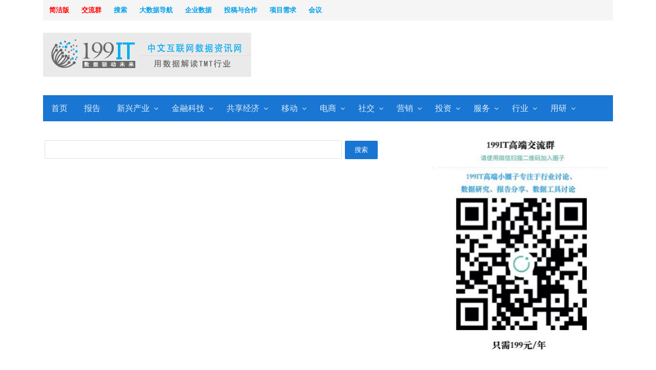

--- FILE ---
content_type: text/html; charset=UTF-8
request_url: http://www.199it.com/archives/tag/pto
body_size: 15770
content:
<!DOCTYPE html>
<html itemscope="itemscope" itemtype="//schema.org/Blog" lang="zh-CN" class="no-js" _t="1">
<head>
	<meta charset="UTF-8">
	        <meta name="viewport" content="width=device-width, initial-scale=1, maximum-scale=1" />
    	<link rel="profile" href="//gmpg.org/xfn/11">
	<link rel="pingback" href="//www.199it.com/xmlrpc.php">
	<!--[if lt IE 9]>
	<script src="//www.199it.com/wp-content/themes/newsplus-20171127/js/html5.js"></script>
	<![endif]-->
<script>
/*
if(location.pathname=='/'){
var style="html{-webkit-filter: grayscale(100%);filter:progid:DXImageTransform.Microsoft.BasicImage(graysale=1);}";
var ele=document.createElement("style");
ele.innerHTML=style;	
document.getElementsByTagName('html')[0].appendChild(ele);
}
*/
</script>



				  
	<meta name="description" content="这是PTO | 的市场研究数据和报告" />  
<meta name="keywords" content="PTO , ,互联网数据,互联网研究,互联网咨询,报告,互联网数据,第三方数据分析,调研数据,权威机构数据,网络广告数据,市场研究数据,互联网调研,互联网数据调研,www.199it.com,199IT,199it" />

	<title itemprop="name">PTO | 互联网数据资讯网-199IT | 中文互联网数据研究资讯中心-199IT</title>
<link rel='dns-prefetch' href='//fonts.googleapis.com' />
<link rel='dns-prefetch' href='//s.w.org' />
<link rel="alternate" type="application/rss+xml" title="互联网数据资讯网-199IT &raquo; Feed" href="//www.199it.com/feed" />
<link rel="alternate" type="application/rss+xml" title="互联网数据资讯网-199IT &raquo; 评论Feed" href="//www.199it.com/comments/feed" />
<link rel="alternate" type="application/rss+xml" title="互联网数据资讯网-199IT &raquo; PTO标签Feed" href="//www.199it.com/archives/tag/pto/feed" />
		<script type="text/javascript">
			window._wpemojiSettings = {"baseUrl":"https:\/\/s.w.org\/images\/core\/emoji\/12.0.0-1\/72x72\/","ext":".png","svgUrl":"https:\/\/s.w.org\/images\/core\/emoji\/12.0.0-1\/svg\/","svgExt":".svg","source":{"concatemoji":"\/\/www.199it.com\/wp-includes\/js\/wp-emoji-release.min.js?ver=5.4.2"}};
			/*! This file is auto-generated */
			!function(e,a,t){var r,n,o,i,p=a.createElement("canvas"),s=p.getContext&&p.getContext("2d");function c(e,t){var a=String.fromCharCode;s.clearRect(0,0,p.width,p.height),s.fillText(a.apply(this,e),0,0);var r=p.toDataURL();return s.clearRect(0,0,p.width,p.height),s.fillText(a.apply(this,t),0,0),r===p.toDataURL()}function l(e){if(!s||!s.fillText)return!1;switch(s.textBaseline="top",s.font="600 32px Arial",e){case"flag":return!c([127987,65039,8205,9895,65039],[127987,65039,8203,9895,65039])&&(!c([55356,56826,55356,56819],[55356,56826,8203,55356,56819])&&!c([55356,57332,56128,56423,56128,56418,56128,56421,56128,56430,56128,56423,56128,56447],[55356,57332,8203,56128,56423,8203,56128,56418,8203,56128,56421,8203,56128,56430,8203,56128,56423,8203,56128,56447]));case"emoji":return!c([55357,56424,55356,57342,8205,55358,56605,8205,55357,56424,55356,57340],[55357,56424,55356,57342,8203,55358,56605,8203,55357,56424,55356,57340])}return!1}function d(e){var t=a.createElement("script");t.src=e,t.defer=t.type="text/javascript",a.getElementsByTagName("head")[0].appendChild(t)}for(i=Array("flag","emoji"),t.supports={everything:!0,everythingExceptFlag:!0},o=0;o<i.length;o++)t.supports[i[o]]=l(i[o]),t.supports.everything=t.supports.everything&&t.supports[i[o]],"flag"!==i[o]&&(t.supports.everythingExceptFlag=t.supports.everythingExceptFlag&&t.supports[i[o]]);t.supports.everythingExceptFlag=t.supports.everythingExceptFlag&&!t.supports.flag,t.DOMReady=!1,t.readyCallback=function(){t.DOMReady=!0},t.supports.everything||(n=function(){t.readyCallback()},a.addEventListener?(a.addEventListener("DOMContentLoaded",n,!1),e.addEventListener("load",n,!1)):(e.attachEvent("onload",n),a.attachEvent("onreadystatechange",function(){"complete"===a.readyState&&t.readyCallback()})),(r=t.source||{}).concatemoji?d(r.concatemoji):r.wpemoji&&r.twemoji&&(d(r.twemoji),d(r.wpemoji)))}(window,document,window._wpemojiSettings);
		</script>
		<style type="text/css">
img.wp-smiley,
img.emoji {
	display: inline !important;
	border: none !important;
	box-shadow: none !important;
	height: 1em !important;
	width: 1em !important;
	margin: 0 .07em !important;
	vertical-align: -0.1em !important;
	background: none !important;
	padding: 0 !important;
}
</style>
	<link rel='stylesheet' id='newsplus-fontawesome-css'  href='//www.199it.com/wp-content/plugins/newsplus-shortcodes/assets/css/font-awesome.min.css?ver=5.4.2' type='text/css' media='all' />
<link rel='stylesheet' id='newsplus-shortcodes-css'  href='//www.199it.com/wp-content/plugins/newsplus-shortcodes/assets/css/newsplus-shortcodes.css?ver=5.4.2' type='text/css' media='all' />
<link rel='stylesheet' id='newsplus-owl-carousel-css'  href='//www.199it.com/wp-content/plugins/newsplus-shortcodes/assets/css/owl.carousel.css' type='text/css' media='all' />
<link rel='stylesheet' id='newsplus-prettyphoto-css'  href='//www.199it.com/wp-content/plugins/newsplus-shortcodes/assets/css/prettyPhoto.css' type='text/css' media='all' />
<link rel='stylesheet' id='wp-block-library-css'  href='//www.199it.com/wp-includes/css/dist/block-library/style.min.css?ver=5.4.2' type='text/css' media='all' />
<link rel='stylesheet' id='wp-rest-filter-css'  href='//www.199it.com/wp-content/plugins/wp-rest-filter/public/css/wp-rest-filter-public.css?ver=1.2.5' type='text/css' media='all' />
<link rel='stylesheet' id='wp-pagenavi-css'  href='//www.199it.com/wp-content/plugins/wp-pagenavi/pagenavi-css.css?ver=2.70' type='text/css' media='all' />
<link rel='stylesheet' id='category-sticky-post-css'  href='//www.199it.com/wp-content/plugins/category-sticky-post/css/plugin.css?ver=5.4.2' type='text/css' media='all' />
<link rel='stylesheet' id='newsplus-style-css'  href='//www.199it.com/wp-content/themes/newsplus-20171127/style.css?ver=5.4.2' type='text/css' media='all' />
<!--[if lt IE 9]>
<link rel='stylesheet' id='newsplus-ie-css'  href='//www.199it.com/wp-content/themes/newsplus-20171127/css/ie.css?ver=5.4.2' type='text/css' media='all' />
<![endif]-->
<link rel='stylesheet' id='newsplus-responsive-css'  href='//www.199it.com/wp-content/themes/newsplus-20171127/responsive.css?ver=5.4.2' type='text/css' media='all' />
<link rel='stylesheet' id='newsplus-color-scheme-css'  href='//www.199it.com/wp-content/themes/newsplus-20171127/css/schemes/blue.css?ver=5.4.2' type='text/css' media='all' />
<link rel='stylesheet' id='newsplus-user-css'  href='//www.199it.com/wp-content/themes/newsplus-20171127/user.css?ver=5.4.2' type='text/css' media='all' />
<link rel='stylesheet' id='roboto-css'  href='//fonts.googleapis.com/css?family=Roboto%3A100%2C100italic%2C300%2C300italic%2Cregular%2Citalic%2C500%2C500italic%2C700%2C700italic%2C900%2C900italic&#038;subset=latin%2Ccyrillic-ext%2Cgreek%2Cgreek-ext%2Cvietnamese%2Clatin-ext%2Ccyrillic&#038;ver=2.6.11' type='text/css' media='all' />
<link rel='stylesheet' id='kc-general-css'  href='//www.199it.com/wp-content/plugins/kingcomposer/assets/frontend/css/kingcomposer.min.css?ver=2.6.11' type='text/css' media='all' />
<link rel='stylesheet' id='kc-animate-css'  href='//www.199it.com/wp-content/plugins/kingcomposer/assets/css/animate.css?ver=2.6.11' type='text/css' media='all' />
<link rel='stylesheet' id='kc-icon-1-css'  href='//www.199it.com/wp-content/plugins/kingcomposer/assets/css/icons.css?ver=2.6.11' type='text/css' media='all' />
<script type='text/javascript' src='//www.199it.com/wp-includes/js/jquery/jquery.js?ver=1.12.4-wp'></script>
<script type='text/javascript' src='//www.199it.com/wp-includes/js/jquery/jquery-migrate.min.js?ver=1.4.1'></script>
<script type='text/javascript' src='//www.199it.com/wp-content/plugins/wp-rest-filter/public/js/wp-rest-filter-public.js?ver=1.2.5'></script>
<link rel='https://api.w.org/' href='//www.199it.com/wp-json/' />
<link rel="EditURI" type="application/rsd+xml" title="RSD" href="//www.199it.com/xmlrpc.php?rsd" />
<link rel="wlwmanifest" type="application/wlwmanifest+xml" href="//www.199it.com/wp-includes/wlwmanifest.xml" /> 
<meta name="generator" content="WordPress 5.4.2" />
<script type="text/javascript">var kc_script_data={ajax_url:"//www.199it.com/wp-admin/admin-ajax.php"}</script>	<!--[if lt IE 9]>
	<script src="//html5shim.googlecode.com/svn/trunk/html5.js"></script>
	<![endif]-->
<script>
var _hmt = _hmt || [];
(function() {
  var hm = document.createElement("script");
  hm.src = "https://hm.baidu.com/hm.js?47366c78fc67d7eef4915d26493d8cf0";
  var s = document.getElementsByTagName("script")[0]; 
  s.parentNode.insertBefore(hm, s);
})();
</script>
<script type="text/javascript">
if( location.protocol == 'https:' && location.pathname.match(/^\/archives\/\d+.html/) ){
     // relocate to http
//location.href = location.href.replace('https://', '//')
}
</script>
</head>

<body class="archive tag tag-pto tag-98115 kc-css-system is-boxed split-66-33 layout-ca scheme-blue">
	    <div id="page" class="hfeed site clear">
            <div id="utility-top" class="top-nav">
            <div class="wrap clear">
                                <nav id="optional-nav" class="secondary-nav">
                    <ul id="menu-%e5%85%b3%e4%ba%8e%e6%88%91%e4%bb%ac" class="sec-menu clear"><li id="menu-item-114270" class="menu-item menu-item-type-custom menu-item-object-custom menu-item-114270"><a href="//www.199it.com/newly" itemprop="url"><strong style="color: 	#FF0000;">简洁版</strong></a></li>
<li id="menu-item-899105" class="menu-item menu-item-type-custom menu-item-object-custom menu-item-899105"><a href="//t.xiaomiquan.com/AmqFYR3" itemprop="url"><strong style="color: 	#FF0000;">交流群</strong></a></li>
<li id="menu-item-899104" class="menu-item menu-item-type-custom menu-item-object-custom menu-item-899104"><a href="//search.199it.com/" itemprop="url"><strong style="color: 	#00a0e9;">搜索</strong></a></li>
<li id="menu-item-359396" class="menu-item menu-item-type-custom menu-item-object-custom menu-item-359396"><a href="//hao.199it.com" itemprop="url"><strong style="color: 	#00a0e9;">大数据导航</strong></a></li>
<li id="menu-item-103323" class="menu-item menu-item-type-custom menu-item-object-custom menu-item-103323"><a href="//a.199it.com" itemprop="url"><strong style="color: 	#00a0e9;">企业数据</strong></a></li>
<li id="menu-item-581920" class="menu-item menu-item-type-custom menu-item-object-custom menu-item-581920"><a href="//www.199it.com/b" itemprop="url"><strong style="color: 	#00a0e9;">投稿与合作</strong></a></li>
<li id="menu-item-1038110" class="menu-item menu-item-type-custom menu-item-object-custom menu-item-1038110"><a href="//data199it.mikecrm.com/V9tW8K5" itemprop="url"><strong style="color: 	#00a0e9;">项目需求</strong></a></li>
<li id="menu-item-318556" class="menu-item menu-item-type-custom menu-item-object-custom menu-item-318556"><a href="//www.199it.com/company" itemprop="url"><strong style="color: 	#00a0e9;">会议</strong></a></li>
</ul>                </nav><!-- #optional-nav -->
                                <!--div id="search-bar" role="complementary">

                    <script type="text/javascript">(function(){document.write(unescape('%3Cdiv id="bdcs"%3E%3C/div%3E'));var bdcs = document.createElement('script');bdcs.type = 'text/javascript';bdcs.async = true;bdcs.src = '//znsv.baidu.com/customer_search/api/js?sid=913566115233094367' + '&plate_url=' + encodeURIComponent(window.location.href) + '&t=' + Math.ceil(new Date()/3600000);var s = document.getElementsByTagName('script')[0];s.parentNode.insertBefore(bdcs, s);})();</script>
                </div--><!-- #search-bar -->
                            </div><!-- .top-nav .wrap -->
        </div><!-- .top-nav-->
		            <header id="header" class="site-header">
                <div class="wrap full-width clear">    
                    <div class="brand column one-fourth">
        <h3 class="site-title"><a itemprop="url" href="//www.199it.com/" title="互联网数据资讯网-199IT" rel="home"><img src="//www.199it.com/199itlogo.png" alt="互联网数据资讯网-199IT" /></a></h3>    </div><!-- .column one-third -->
		<div class="column header-widget-area right last">
		<aside id="text-14" class="hwa-wrap widget_text">			<div class="textwidget"><script async src="https://pagead2.googlesyndication.com/pagead/js/adsbygoogle.js"></script>
<!-- Banner广告 -->
<ins class="adsbygoogle"
     style="display:inline-block;width:600px;height:90px"
     data-ad-client="ca-pub-9891438663259768"
     data-ad-slot="4540682372"></ins>
<script>
     (adsbygoogle = window.adsbygoogle || []).push({});
</script></div>
		</aside>		</div><!-- .header-widget-area -->
	                </div><!-- #header .wrap -->
            </header><!-- #header -->
        					<div id="responsive-menu" class="resp-main">
                        <div class="wrap">
							                         
                            <h3 class="menu-button"><span class="screen-reader-text">菜单</span>Menu<span class="toggle-icon"><span class="bar-1"></span><span class="bar-2"></span><span class="bar-3"></span></span></h3>
                        </div><!-- /.wrap -->
						<nav itemscope="itemscope" itemtype="//schema.org/SiteNavigationElement" class="menu-drop"></nav><!-- /.menu-drop -->                        
					</div><!-- /#responsive-menu -->
				            <nav itemscope="itemscope" itemtype="//schema.org/SiteNavigationElement" id="main-nav" class="primary-nav">
                <div class="wrap clearfix">
                    <ul id="menu-%e4%ba%92%e8%81%94%e7%bd%91" class="nav-menu clear"><li id="menu-item-103331" class="menu-item menu-item-type-post_type menu-item-object-page menu-item-home menu-item-103331"><a href="//www.199it.com/" itemprop="url">首页</a></li>
<li id="menu-item-450711" class="menu-item menu-item-type-taxonomy menu-item-object-category menu-item-450711"><a href="//www.199it.com/archives/category/report" itemprop="url">报告</a></li>
<li id="menu-item-336634" class="menu-item menu-item-type-taxonomy menu-item-object-category menu-item-has-children menu-item-336634"><a href="//www.199it.com/archives/category/emerging" itemprop="url">新兴产业</a>
<ul class="sub-menu">
	<li id="menu-item-902090" class="menu-item menu-item-type-taxonomy menu-item-object-category menu-item-902090"><a href="//www.199it.com/archives/category/emerging/5g" itemprop="url">5G产业</a></li>
	<li id="menu-item-418529" class="menu-item menu-item-type-taxonomy menu-item-object-category menu-item-has-children menu-item-418529"><a href="//www.199it.com/archives/category/emerging/ai" itemprop="url">人工智能</a>
	<ul class="sub-menu">
		<li id="menu-item-902088" class="menu-item menu-item-type-taxonomy menu-item-object-category menu-item-902088"><a href="//www.199it.com/archives/category/emerging/ai/machine_learning" itemprop="url">机器学习</a></li>
		<li id="menu-item-902089" class="menu-item menu-item-type-taxonomy menu-item-object-category menu-item-902089"><a href="//www.199it.com/archives/category/emerging/ai/knowledge-domains" itemprop="url">知识图谱</a></li>
	</ul>
</li>
	<li id="menu-item-1044478" class="menu-item menu-item-type-taxonomy menu-item-object-category menu-item-1044478"><a href="//www.199it.com/archives/category/emerging/health-tech" itemprop="url">医疗健康</a></li>
	<li id="menu-item-1025186" class="menu-item menu-item-type-taxonomy menu-item-object-category menu-item-1025186"><a href="//www.199it.com/archives/category/emerging/shangyebangong" itemprop="url">商业地产</a></li>
	<li id="menu-item-1022824" class="menu-item menu-item-type-taxonomy menu-item-object-category menu-item-1022824"><a href="//www.199it.com/archives/category/emerging/xinjijian" itemprop="url">新基建</a></li>
	<li id="menu-item-418530" class="menu-item menu-item-type-taxonomy menu-item-object-category menu-item-418530"><a href="//www.199it.com/archives/category/emerging/new_energy" itemprop="url">新能源产业</a></li>
	<li id="menu-item-706940" class="menu-item menu-item-type-taxonomy menu-item-object-category menu-item-706940"><a href="//www.199it.com/archives/category/emerging/ngit" itemprop="url">新一代信息技术</a></li>
	<li id="menu-item-518342" class="menu-item menu-item-type-taxonomy menu-item-object-category menu-item-518342"><a href="//www.199it.com/archives/category/emerging/smartcar" itemprop="url">智能汽车</a></li>
	<li id="menu-item-706943" class="menu-item menu-item-type-taxonomy menu-item-object-category menu-item-706943"><a href="//www.199it.com/archives/category/emerging/heemi" itemprop="url">高端装备制造</a></li>
	<li id="menu-item-418528" class="menu-item menu-item-type-taxonomy menu-item-object-category menu-item-418528"><a href="//www.199it.com/archives/category/emerging/iot" itemprop="url">物联网</a></li>
	<li id="menu-item-706948" class="menu-item menu-item-type-taxonomy menu-item-object-category menu-item-706948"><a href="//www.199it.com/archives/category/emerging/nmi" itemprop="url">新材料产业</a></li>
	<li id="menu-item-418531" class="menu-item menu-item-type-taxonomy menu-item-object-category menu-item-418531"><a href="//www.199it.com/archives/category/emerging/industry4-0" itemprop="url">工业4.0</a></li>
	<li id="menu-item-706950" class="menu-item menu-item-type-taxonomy menu-item-object-category menu-item-706950"><a href="//www.199it.com/archives/category/emerging/nev" itemprop="url">新能源汽车</a></li>
	<li id="menu-item-706954" class="menu-item menu-item-type-taxonomy menu-item-object-category menu-item-706954"><a href="//www.199it.com/archives/category/emerging/esepp" itemprop="url">节能环保产业</a></li>
	<li id="menu-item-706955" class="menu-item menu-item-type-taxonomy menu-item-object-category menu-item-706955"><a href="//www.199it.com/archives/category/emerging/cg" itemprop="url">数字创意</a></li>
</ul>
</li>
<li id="menu-item-902091" class="menu-item menu-item-type-taxonomy menu-item-object-category menu-item-has-children menu-item-902091"><a href="//www.199it.com/archives/category/fintech" itemprop="url">金融科技</a>
<ul class="sub-menu">
	<li id="menu-item-902093" class="menu-item menu-item-type-taxonomy menu-item-object-category menu-item-902093"><a href="//www.199it.com/archives/category/fintech/internetfinance" itemprop="url">互联网金融</a></li>
	<li id="menu-item-902092" class="menu-item menu-item-type-taxonomy menu-item-object-category menu-item-902092"><a href="//www.199it.com/archives/category/fintech/blockchain" itemprop="url">区块链</a></li>
</ul>
</li>
<li id="menu-item-706958" class="menu-item menu-item-type-taxonomy menu-item-object-category menu-item-has-children menu-item-706958"><a href="//www.199it.com/archives/category/sharingeconomy" itemprop="url">共享经济</a>
<ul class="sub-menu">
	<li id="menu-item-1025187" class="menu-item menu-item-type-taxonomy menu-item-object-category menu-item-1025187"><a href="//www.199it.com/archives/category/sharingeconomy/wangyueche" itemprop="url">网约车</a></li>
	<li id="menu-item-1025190" class="menu-item menu-item-type-taxonomy menu-item-object-category menu-item-1025190"><a href="//www.199it.com/archives/category/sharingeconomy/gongxiangqiche" itemprop="url">共享汽车</a></li>
	<li id="menu-item-1025188" class="menu-item menu-item-type-taxonomy menu-item-object-category menu-item-1025188"><a href="//www.199it.com/archives/category/sharingeconomy/gongxiangbangong" itemprop="url">共享办公</a></li>
	<li id="menu-item-1025189" class="menu-item menu-item-type-taxonomy menu-item-object-category menu-item-1025189"><a href="//www.199it.com/archives/category/sharingeconomy/gongxiangdanche" itemprop="url">共享单车</a></li>
	<li id="menu-item-1025191" class="menu-item menu-item-type-taxonomy menu-item-object-category menu-item-1025191"><a href="//www.199it.com/archives/category/sharingeconomy/gongxiangchongdiabao" itemprop="url">共享充电宝</a></li>
	<li id="menu-item-1025192" class="menu-item menu-item-type-taxonomy menu-item-object-category menu-item-1025192"><a href="//www.199it.com/archives/category/sharingeconomy/gongxiangsheshipin" itemprop="url">共享奢侈品</a></li>
</ul>
</li>
<li id="menu-item-30935" class="menu-item menu-item-type-taxonomy menu-item-object-category menu-item-has-children menu-item-30935"><a title="移动互联网" href="//www.199it.com/archives/category/mobile-internet" itemprop="url">移动</a>
<ul class="sub-menu">
	<li id="menu-item-30937" class="menu-item menu-item-type-taxonomy menu-item-object-category menu-item-30937"><a href="//www.199it.com/archives/category/service/3g" itemprop="url">电信产业</a></li>
	<li id="menu-item-113808" class="menu-item menu-item-type-taxonomy menu-item-object-category menu-item-113808"><a href="//www.199it.com/archives/category/mobile-internet/mobile-device" itemprop="url">移动设备</a></li>
	<li id="menu-item-30936" class="menu-item menu-item-type-taxonomy menu-item-object-category menu-item-30936"><a href="//www.199it.com/archives/category/advertising/mobile-marketing/mobile-ad" itemprop="url">移动互联网广告</a></li>
	<li id="menu-item-30938" class="menu-item menu-item-type-taxonomy menu-item-object-category menu-item-30938"><a href="//www.199it.com/archives/category/mobile-internet/2-dimensional-bar-code" itemprop="url">二维码</a></li>
	<li id="menu-item-30940" class="menu-item menu-item-type-taxonomy menu-item-object-category menu-item-30940"><a href="//www.199it.com/archives/category/mobile-internet/mobile-browser" itemprop="url">手机浏览器</a></li>
	<li id="menu-item-30943" class="menu-item menu-item-type-taxonomy menu-item-object-category menu-item-30943"><a href="//www.199it.com/archives/category/mobile-internet/mobile-mail" itemprop="url">手机邮箱</a></li>
	<li id="menu-item-30946" class="menu-item menu-item-type-taxonomy menu-item-object-category menu-item-30946"><a href="//www.199it.com/archives/category/mobile-internet/location-based-service" itemprop="url">移动地理位置服务</a></li>
	<li id="menu-item-30947" class="menu-item menu-item-type-taxonomy menu-item-object-category menu-item-30947"><a href="//www.199it.com/archives/category/mobile-internet/mobile-value" itemprop="url">移动增值</a></li>
	<li id="menu-item-30948" class="menu-item menu-item-type-taxonomy menu-item-object-category menu-item-30948"><a href="//www.199it.com/archives/category/mobile-internet/mobile-app" itemprop="url">移动应用</a></li>
	<li id="menu-item-30949" class="menu-item menu-item-type-taxonomy menu-item-object-category menu-item-30949"><a href="//www.199it.com/archives/category/mobile-internet/m-search" itemprop="url">移动搜索</a></li>
	<li id="menu-item-30950" class="menu-item menu-item-type-taxonomy menu-item-object-category menu-item-30950"><a href="//www.199it.com/archives/category/mobile-internet/mobile-payment" itemprop="url">移动支付</a></li>
</ul>
</li>
<li id="menu-item-30803" class="menu-item menu-item-type-taxonomy menu-item-object-category menu-item-has-children menu-item-30803"><a title="电子商务" href="//www.199it.com/archives/category/electronic-commerce" itemprop="url">电商</a>
<ul class="sub-menu">
	<li id="menu-item-103315" class="menu-item menu-item-type-taxonomy menu-item-object-category menu-item-103315"><a href="//www.199it.com/archives/category/electronic-commerce/eshopping" itemprop="url">网络购物</a></li>
	<li id="menu-item-30952" class="menu-item menu-item-type-taxonomy menu-item-object-category menu-item-30952"><a href="//www.199it.com/archives/category/electronic-commerce/mobile-e-commerce" itemprop="url">移动电子商务</a></li>
	<li id="menu-item-30804" class="menu-item menu-item-type-taxonomy menu-item-object-category menu-item-30804"><a href="//www.199it.com/archives/category/electronic-commerce/b2b" itemprop="url">B2B</a></li>
	<li id="menu-item-30826" class="menu-item menu-item-type-taxonomy menu-item-object-category menu-item-30826"><a href="//www.199it.com/archives/category/electronic-commerce/group-ec" itemprop="url">团购</a></li>
	<li id="menu-item-30865" class="menu-item menu-item-type-taxonomy menu-item-object-category menu-item-30865"><a href="//www.199it.com/archives/category/electronic-commerce/online-payment" itemprop="url">网上支付</a></li>
</ul>
</li>
<li id="menu-item-30851" class="menu-item menu-item-type-taxonomy menu-item-object-category menu-item-has-children menu-item-30851"><a title="社交网络" href="//www.199it.com/archives/category/social-network" itemprop="url">社交</a>
<ul class="sub-menu">
	<li id="menu-item-30866" class="menu-item menu-item-type-taxonomy menu-item-object-category menu-item-30866"><a href="//www.199it.com/archives/category/social-network/network-friends" itemprop="url">网络交友</a></li>
	<li id="menu-item-30758" class="menu-item menu-item-type-taxonomy menu-item-object-category menu-item-30758"><a href="//www.199it.com/archives/category/social-network/instant-messaging" itemprop="url">即时通讯</a></li>
	<li id="menu-item-30859" class="menu-item menu-item-type-taxonomy menu-item-object-category menu-item-30859"><a href="//www.199it.com/archives/category/social-network/micro-blog" itemprop="url">微博</a></li>
	<li id="menu-item-30852" class="menu-item menu-item-type-taxonomy menu-item-object-category menu-item-30852"><a href="//www.199it.com/archives/category/social-network/sns" itemprop="url">SNS</a></li>
	<li id="menu-item-30856" class="menu-item menu-item-type-taxonomy menu-item-object-category menu-item-30856"><a href="//www.199it.com/archives/category/social-network/%e5%9b%be%e7%89%87%e5%88%86%e4%ba%ab" itemprop="url">图片分享</a></li>
	<li id="menu-item-30864" class="menu-item menu-item-type-taxonomy menu-item-object-category menu-item-30864"><a href="//www.199it.com/archives/category/social-network/q-a-website" itemprop="url">问答类网站</a></li>
	<li id="menu-item-30830" class="menu-item menu-item-type-taxonomy menu-item-object-category menu-item-30830"><a href="//www.199it.com/archives/category/service/email" itemprop="url">电子邮件</a></li>
</ul>
</li>
<li id="menu-item-30708" class="menu-item menu-item-type-taxonomy menu-item-object-category menu-item-has-children menu-item-30708"><a title="网络广告" href="//www.199it.com/archives/category/advertising" itemprop="url">营销</a>
<ul class="sub-menu">
	<li id="menu-item-30640" class="menu-item menu-item-type-taxonomy menu-item-object-category menu-item-30640"><a href="//www.199it.com/archives/category/advertising/edm-marketing" itemprop="url">EDM营销</a></li>
	<li id="menu-item-30673" class="menu-item menu-item-type-taxonomy menu-item-object-category menu-item-30673"><a href="//www.199it.com/archives/category/advertising/social-network-marketing" itemprop="url">社会化网络营销</a></li>
	<li id="menu-item-30674" class="menu-item menu-item-type-taxonomy menu-item-object-category menu-item-30674"><a title="付费搜索广告" href="//www.199it.com/archives/category/advertising/paid-search-advertising" itemprop="url">搜索营销</a></li>
	<li id="menu-item-30944" class="menu-item menu-item-type-taxonomy menu-item-object-category menu-item-30944"><a href="//www.199it.com/archives/category/advertising/mobile-marketing" itemprop="url">移动营销</a></li>
	<li id="menu-item-30678" class="menu-item menu-item-type-taxonomy menu-item-object-category menu-item-30678"><a href="//www.199it.com/archives/category/advertising/word-of-mouth-marketing" itemprop="url">口碑营销</a></li>
	<li id="menu-item-30707" class="menu-item menu-item-type-taxonomy menu-item-object-category menu-item-30707"><a href="//www.199it.com/archives/category/advertising/video-ads" itemprop="url">视频广告营销</a></li>
	<li id="menu-item-27449" class="menu-item menu-item-type-taxonomy menu-item-object-category menu-item-27449"><a href="//www.199it.com/archives/category/advertising/display-advertise" itemprop="url">展示广告</a></li>
	<li id="menu-item-30710" class="menu-item menu-item-type-taxonomy menu-item-object-category menu-item-30710"><a href="//www.199it.com/archives/category/advertising/ig-marketing" itemprop="url">整合营销</a></li>
	<li id="menu-item-30679" class="menu-item menu-item-type-taxonomy menu-item-object-category menu-item-30679"><a href="//www.199it.com/archives/category/advertising/brand-advertising" itemprop="url">品牌网络广告</a></li>
	<li id="menu-item-30711" class="menu-item menu-item-type-taxonomy menu-item-object-category menu-item-30711"><a href="//www.199it.com/archives/category/advertising/ad-agency" itemprop="url">营销服务</a></li>
	<li id="menu-item-30680" class="menu-item menu-item-type-taxonomy menu-item-object-category menu-item-30680"><a href="//www.199it.com/archives/category/advertising/ad-network" itemprop="url">广告联盟</a></li>
	<li id="menu-item-28198" class="menu-item menu-item-type-taxonomy menu-item-object-category menu-item-28198"><a href="//www.199it.com/archives/category/advertising/tech-marketing" itemprop="url">技术营销</a></li>
</ul>
</li>
<li id="menu-item-160231" class="menu-item menu-item-type-taxonomy menu-item-object-category menu-item-has-children menu-item-160231"><a title="投资&#038;经济，互联网金融" href="//www.199it.com/archives/category/economic-data" itemprop="url">投资</a>
<ul class="sub-menu">
	<li id="menu-item-160309" class="menu-item menu-item-type-taxonomy menu-item-object-category menu-item-160309"><a href="//www.199it.com/archives/category/economic-data/china-economic-data/venture-capital" itemprop="url">创业投资</a></li>
	<li id="menu-item-160310" class="menu-item menu-item-type-taxonomy menu-item-object-category menu-item-160310"><a href="//www.199it.com/archives/category/economic-data/enterprise-financial-reporting" itemprop="url">企业财务报告</a></li>
</ul>
</li>
<li id="menu-item-103317" class="menu-item menu-item-type-taxonomy menu-item-object-category menu-item-has-children menu-item-103317"><a href="//www.199it.com/archives/category/service" itemprop="url">服务</a>
<ul class="sub-menu">
	<li id="menu-item-33790" class="menu-item menu-item-type-taxonomy menu-item-object-category menu-item-has-children menu-item-33790"><a title="网络媒体行业" href="//www.199it.com/archives/category/omg" itemprop="url">媒体</a>
	<ul class="sub-menu">
		<li id="menu-item-30773" class="menu-item menu-item-type-taxonomy menu-item-object-category menu-item-30773"><a href="//www.199it.com/archives/category/omg/news" itemprop="url">新闻门户</a></li>
		<li id="menu-item-30774" class="menu-item menu-item-type-taxonomy menu-item-object-category menu-item-30774"><a href="//www.199it.com/archives/category/omg/it-vertical-website" itemprop="url">IT垂直网站</a></li>
		<li id="menu-item-30775" class="menu-item menu-item-type-taxonomy menu-item-object-category menu-item-30775"><a href="//www.199it.com/archives/category/omg/caijing" itemprop="url">垂直财经网站</a></li>
		<li id="menu-item-30868" class="menu-item menu-item-type-taxonomy menu-item-object-category menu-item-30868"><a href="//www.199it.com/archives/category/service/network-recruitment" itemprop="url">网络招聘</a></li>
		<li id="menu-item-30757" class="menu-item menu-item-type-taxonomy menu-item-object-category menu-item-30757"><a href="//www.199it.com/archives/category/electronic-commerce/online-travel" itemprop="url">旅行预订</a></li>
		<li id="menu-item-445689" class="menu-item menu-item-type-custom menu-item-object-custom menu-item-445689"><a href="//www.199it.com/archives/tag/fashion-website" itemprop="url">时尚网站</a></li>
		<li id="menu-item-30776" class="menu-item menu-item-type-taxonomy menu-item-object-category menu-item-30776"><a href="//www.199it.com/archives/category/omg/literature" itemprop="url">文学网站</a></li>
		<li id="menu-item-30778" class="menu-item menu-item-type-taxonomy menu-item-object-category menu-item-30778"><a href="//www.199it.com/archives/category/omg/icar-website" itemprop="url">汽车网站</a></li>
	</ul>
</li>
	<li id="menu-item-103318" class="menu-item menu-item-type-taxonomy menu-item-object-category menu-item-has-children menu-item-103318"><a title="网络娱乐行业" href="//www.199it.com/archives/category/entertain" itemprop="url">娱乐</a>
	<ul class="sub-menu">
		<li id="menu-item-30799" class="menu-item menu-item-type-taxonomy menu-item-object-category menu-item-30799"><a href="//www.199it.com/archives/category/entertain/video" itemprop="url">网络视频</a></li>
		<li id="menu-item-30889" class="menu-item menu-item-type-taxonomy menu-item-object-category menu-item-has-children menu-item-30889"><a href="//www.199it.com/archives/category/entertain/online-game" itemprop="url">网络游戏</a>
		<ul class="sub-menu">
			<li id="menu-item-30890" class="menu-item menu-item-type-taxonomy menu-item-object-category menu-item-30890"><a href="//www.199it.com/archives/category/entertain/online-game/social-games" itemprop="url">社交游戏</a></li>
			<li id="menu-item-30891" class="menu-item menu-item-type-taxonomy menu-item-object-category menu-item-30891"><a href="//www.199it.com/archives/category/entertain/online-game/webgames" itemprop="url">网页游戏</a></li>
		</ul>
</li>
		<li id="menu-item-30759" class="menu-item menu-item-type-taxonomy menu-item-object-category menu-item-30759"><a href="//www.199it.com/archives/category/entertain/online-music" itemprop="url">在线音乐</a></li>
		<li id="menu-item-30945" class="menu-item menu-item-type-taxonomy menu-item-object-category menu-item-30945"><a href="//www.199it.com/archives/category/entertain/mobile-music" itemprop="url">无线音乐</a></li>
		<li id="menu-item-30942" class="menu-item menu-item-type-taxonomy menu-item-object-category menu-item-30942"><a href="//www.199it.com/archives/category/mobile-internet/mobile-video" itemprop="url">手机视频</a></li>
		<li id="menu-item-30951" class="menu-item menu-item-type-taxonomy menu-item-object-category menu-item-30951"><a href="//www.199it.com/archives/category/entertain/mobile-games" itemprop="url">移动游戏</a></li>
	</ul>
</li>
	<li id="menu-item-113807" class="menu-item menu-item-type-taxonomy menu-item-object-category menu-item-113807"><a href="//www.199it.com/archives/category/service/notebook" itemprop="url">硬件设备业</a></li>
	<li id="menu-item-30770" class="menu-item menu-item-type-taxonomy menu-item-object-category menu-item-30770"><a href="//www.199it.com/archives/category/service/cloud-computing" itemprop="url">云计算</a></li>
	<li id="menu-item-30756" class="menu-item menu-item-type-taxonomy menu-item-object-category menu-item-30756"><a href="//www.199it.com/archives/category/service/category" itemprop="url">分类信息</a></li>
	<li id="menu-item-30802" class="menu-item menu-item-type-taxonomy menu-item-object-category menu-item-30802"><a href="//www.199it.com/archives/category/service/search-engine" itemprop="url">搜索引擎</a></li>
	<li id="menu-item-30867" class="menu-item menu-item-type-taxonomy menu-item-object-category menu-item-30867"><a href="//www.199it.com/archives/category/service/security" itemprop="url">网络安全</a></li>
	<li id="menu-item-30894" class="menu-item menu-item-type-taxonomy menu-item-object-category menu-item-30894"><a href="//www.199it.com/archives/category/service/online-map" itemprop="url">在线地图</a></li>
</ul>
</li>
<li id="menu-item-30740" class="menu-item menu-item-type-taxonomy menu-item-object-category menu-item-has-children menu-item-30740"><a title="网络服务行业" href="//www.199it.com/archives/category/dataindustry" itemprop="url">行业</a>
<ul class="sub-menu">
	<li id="menu-item-160571" class="menu-item menu-item-type-custom menu-item-object-custom menu-item-160571"><a href="//www.199it.com/archives/tag/%E5%A4%A7%E6%95%B0%E6%8D%AE" itemprop="url">大数据</a></li>
	<li id="menu-item-30741" class="menu-item menu-item-type-taxonomy menu-item-object-category menu-item-30741"><a href="//www.199it.com/archives/category/dataindustry/industry-news" itemprop="url">行业资讯</a></li>
	<li id="menu-item-30742" class="menu-item menu-item-type-taxonomy menu-item-object-category menu-item-30742"><a href="//www.199it.com/archives/category/dataindustry/webanalytics" itemprop="url">Web分析</a></li>
	<li id="menu-item-30745" class="menu-item menu-item-type-taxonomy menu-item-object-category menu-item-30745"><a href="//www.199it.com/archives/category/dataindustry/data-mining" itemprop="url">数据挖掘</a></li>
</ul>
</li>
<li id="menu-item-160313" class="menu-item menu-item-type-taxonomy menu-item-object-category menu-item-has-children menu-item-160313"><a title="用户研究" href="//www.199it.com/archives/category/internet-users" itemprop="url">用研</a>
<ul class="sub-menu">
	<li id="menu-item-418534" class="menu-item menu-item-type-taxonomy menu-item-object-category menu-item-418534"><a href="//www.199it.com/archives/category/info-graphics" itemprop="url">信息图</a></li>
	<li id="menu-item-418535" class="menu-item menu-item-type-taxonomy menu-item-object-category menu-item-418535"><a href="//www.199it.com/archives/category/info-graphics/shuju" itemprop="url">数局</a></li>
</ul>
</li>
</ul>     
                    
                </div><!-- .primary-nav .wrap -->
            </nav><!-- #main-nav -->
		
		                <div id="main">
            <div class="wrap clearfix">
            	<div class="main-row clearfix">
<div id="primary" class="site-content">

	<div class="primary-row">
        <div id="content" role="main">
         <div class="home-space-one">
        	<div class="home-ads-two">
			<!--
        		<script type="text/javascript">(function(){document.write(unescape('%3Cdiv id="bdcs"%3E%3C/div%3E'));var bdcs = document.createElement('script');bdcs.type = 'text/javascript';bdcs.async = true;bdcs.src = '//znsv.baidu.com/customer_search/api/js?sid=913566115233094367'+'&amp;'.replace('amp;','')+'plate_url=http%3A%2F%2Fwww.199it.com'+'&amp;'.replace('amp;','')+'t=' + Math.ceil(new Date()/3600000);var s = document.getElementsByTagName('script')[0];s.parentNode.insertBefore(bdcs, s);})();</script>
			-->

<form target="_blank" action="//search.199it.com/" style="margin: 0 0;">
<table style="border:none;">
	<tr>
		<td style="border:none;padding:3px 3px;">
			<input type="text" name="q" size="30" style="width:100%;">
		</td>
		<td style="border:none;padding:3px 3px;width:70px;">
			<input type="submit" value="搜索" style="background-color: #1975d2;width:50px;">
		</td>
	</tr>
</table>
</form>

          </div>
        </div>  	
			        
        </div><!-- #content -->
            </div><!-- .primary-row -->
</div><!-- #primary -->
<div id="sidebar" class="widget-area" role="complementary">
<aside id="text-16" class="widget widget_text">			<div class="textwidget"><p><a href="//t.xiaomiquan.com/AmqFYR3"><img class="aligncenter" src="//www.199it.com/wp-content/uploads/2023/05/WechatIMG293111111111-23.png " width="350" height="473" /></a></p>
<h2 style="text-align: center;"></h2>
</div>
		</aside><aside id="text-22" class="widget widget_text">			<div class="textwidget"><p style="text-align: center;"><strong>微信公众账号</strong></p>
<p style="text-align: center;"><img class="aligncenter" src="//www.199it.com/wp-content/uploads/2019/03/qrcode_for_gh_5a2f387c10b1_258.jpg" alt="#" /></p>
</div>
		</aside><aside id="custom_html-15" class="widget_text widget widget_custom_html"><div class="textwidget custom-html-widget"><script async src="//pagead2.googlesyndication.com/pagead/js/adsbygoogle.js"></script>
<!-- 336x280 -->
<ins class="adsbygoogle"
     style="display:inline-block;width:336px;height:280px"
     data-ad-client="ca-pub-9891438663259768"
     data-ad-slot="9001279291"></ins>
<script>
(adsbygoogle = window.adsbygoogle || []).push({});
</script></div></aside><aside id="text-17" class="widget widget_text">			<div class="textwidget"><p style="text-align: center;"><strong>官方小程序</strong></p>
<p><a href="//t.xiaomiquan.com/AmqFYR3"><br />
<img class="aligncenter" src="//www.199it.com/wp-content/uploads/2019/03/199ITxcx43.png" width="320" height="320" /></a></p>
<p style="text-align: center;">欢迎大家微信扫码查阅更多数据</p>
</div>
		</aside><aside id="custom_html-13" class="widget_text widget widget_custom_html"><div class="textwidget custom-html-widget"><!-- 广告位：199IT右侧广告 -->
<script type="text/javascript">BAIDU_CLB_fillSlot("1162688");</script></div></aside><aside id="custom_html-14" class="widget_text widget widget_custom_html"><div class="textwidget custom-html-widget"><!-- 广告位：199IT网站右侧_300*100 -->
<script>
(function() {
    var s = "_" + Math.random().toString(36).slice(2);
    document.write('<div id="' + s + '"></div>');
    (window.slotbydup=window.slotbydup || []).push({
        id: '2832638',
        container: s,
        size: '300,100',
        display: 'inlay-fix'
    });
})();
</script>
<script src="//dup.baidustatic.com/js/os.js"></script></div></aside><aside id="custom_html-11" class="widget_text widget widget_custom_html"><div class="textwidget custom-html-widget"><img src="//www.199it.com/wp-content/uploads/2020/04/group-3.png" alt="#" /></div></aside>		<aside id="recent-posts-3" class="widget widget_recent_entries">		<h3 class="sb-title">近期文章</h3>		<ul>
											<li>
					<a href="//www.199it.com/archives/1807983.html">洛图科技：2025年中国显示器线上销量1301万台，同比增长18.6%</a>
									</li>
											<li>
					<a href="//www.199it.com/archives/1807986.html">Epic Games：2019至2024年用户数达2.95亿，第三方游戏收入零增长</a>
									</li>
											<li>
					<a href="//www.199it.com/archives/1807989.html">2025年12月中国车企在欧洲销量10.99万辆，同比激增126%</a>
									</li>
											<li>
					<a href="//www.199it.com/archives/1807992.html">永辉超市：2025年净亏损21.4亿元，同比增亏45.6%</a>
									</li>
											<li>
					<a href="//www.199it.com/archives/1807997.html">TomsHardware：2026年数据中心将消耗70%的DRAM芯片</a>
									</li>
											<li>
					<a href="//www.199it.com/archives/1808010.html">2025年Q4苹果中国智能手机份额22% 出货量增28%</a>
									</li>
											<li>
					<a href="//www.199it.com/archives/1808021.html">工信部：2025年中国5G用户达12.4亿，基站483.8万座</a>
									</li>
											<li>
					<a href="//www.199it.com/archives/1808024.html">国家能源局：2025年12月全国电动汽车充电设施突破2000万个</a>
									</li>
											<li>
					<a href="//www.199it.com/archives/1808026.html">国家能源局：2025年全社会用电量10.37万亿千瓦时，同比增长5%</a>
									</li>
											<li>
					<a href="//www.199it.com/archives/1808030.html">2025年12月大三排SUV销量纯电54518台环比增18%</a>
									</li>
					</ul>
		</aside><aside id="tag_cloud-6" class="widget widget_tag_cloud"><h3 class="sb-title">标签</h3><div class="tagcloud"><a href="//www.199it.com/archives/tag/%e6%95%b0%e6%8d%ae%e4%bf%a1%e6%81%af%e5%9b%be" class="tag-cloud-link tag-link-12964 tag-link-position-1" style="font-size: 9.4pt;" aria-label="-数据信息图 (378 items)">-数据信息图</a>
<a href="//www.199it.com/archives/tag/android" class="tag-cloud-link tag-link-66453 tag-link-position-2" style="font-size: 9.575pt;" aria-label="Android (384 items)">Android</a>
<a href="//www.199it.com/archives/tag/canalys" class="tag-cloud-link tag-link-66575 tag-link-position-3" style="font-size: 11.15pt;" aria-label="Canalys (481 items)">Canalys</a>
<a href="//www.199it.com/archives/tag/comscore" class="tag-cloud-link tag-link-66422 tag-link-position-4" style="font-size: 11.15pt;" aria-label="ComScore (473 items)">ComScore</a>
<a href="//www.199it.com/archives/tag/counterpoint" class="tag-cloud-link tag-link-37009 tag-link-position-5" style="font-size: 12.9pt;" aria-label="CounterPoint (601 items)">CounterPoint</a>
<a href="//www.199it.com/archives/tag/emarketer" class="tag-cloud-link tag-link-66385 tag-link-position-6" style="font-size: 21.3pt;" aria-label="eMarketer (1,820 items)">eMarketer</a>
<a href="//www.199it.com/archives/tag/facebook" class="tag-cloud-link tag-link-181 tag-link-position-7" style="font-size: 16.05pt;" aria-label="Facebook (901 items)">Facebook</a>
<a href="//www.199it.com/archives/tag/gartner" class="tag-cloud-link tag-link-66375 tag-link-position-8" style="font-size: 15pt;" aria-label="Gartner (788 items)">Gartner</a>
<a href="//www.199it.com/archives/tag/google" class="tag-cloud-link tag-link-66423 tag-link-position-9" style="font-size: 9.225pt;" aria-label="Google (368 items)">Google</a>
<a href="//www.199it.com/archives/tag/idc" class="tag-cloud-link tag-link-66416 tag-link-position-10" style="font-size: 14.3pt;" aria-label="IDC (726 items)">IDC</a>
<a href="//www.199it.com/archives/tag/iphone" class="tag-cloud-link tag-link-66394 tag-link-position-11" style="font-size: 10.45pt;" aria-label="iPhone (432 items)">iPhone</a>
<a href="//www.199it.com/archives/tag/nielsen" class="tag-cloud-link tag-link-261 tag-link-position-12" style="font-size: 9.75pt;" aria-label="Nielsen (394 items)">Nielsen</a>
<a href="//www.199it.com/archives/tag/omdia" class="tag-cloud-link tag-link-110360 tag-link-position-13" style="font-size: 9.05pt;" aria-label="Omdia (361 items)">Omdia</a>
<a href="//www.199it.com/archives/tag/sensor-tower" class="tag-cloud-link tag-link-68796 tag-link-position-14" style="font-size: 11.15pt;" aria-label="Sensor Tower (479 items)">Sensor Tower</a>
<a href="//www.199it.com/archives/tag/strategy-analytics" class="tag-cloud-link tag-link-66432 tag-link-position-15" style="font-size: 12.2pt;" aria-label="Strategy Analytics (549 items)">Strategy Analytics</a>
<a href="//www.199it.com/archives/tag/trendforce" class="tag-cloud-link tag-link-10410 tag-link-position-16" style="font-size: 12.725pt;" aria-label="Trendforce (591 items)">Trendforce</a>
<a href="//www.199it.com/archives/tag/twitter" class="tag-cloud-link tag-link-66400 tag-link-position-17" style="font-size: 9.05pt;" aria-label="Twitter (362 items)">Twitter</a>
<a href="//www.199it.com/archives/tag/%e4%b8%89%e6%98%9f" class="tag-cloud-link tag-link-1972 tag-link-position-18" style="font-size: 8.7pt;" aria-label="三星 (345 items)">三星</a>
<a href="//www.199it.com/archives/tag/chinatmt" class="tag-cloud-link tag-link-1362 tag-link-position-19" style="font-size: 17.8pt;" aria-label="中国 (1,154 items)">中国</a>
<a href="//www.199it.com/archives/tag/%e4%b8%ad%e5%9b%bd%e6%b1%bd%e8%bd%a6%e5%b7%a5%e4%b8%9a%e5%8d%8f%e4%bc%9a" class="tag-cloud-link tag-link-22429 tag-link-position-20" style="font-size: 10.975pt;" aria-label="中国汽车工业协会 (466 items)">中国汽车工业协会</a>
<a href="//www.199it.com/archives/tag/%e4%b8%ad%e5%9b%bd%e6%b1%bd%e8%bd%a6%e6%b5%81%e9%80%9a%e5%8d%8f%e4%bc%9a" class="tag-cloud-link tag-link-58732 tag-link-position-21" style="font-size: 16.05pt;" aria-label="中国汽车流通协会 (905 items)">中国汽车流通协会</a>
<a href="//www.199it.com/archives/tag/%e4%b9%98%e8%81%94%e4%bc%9a" class="tag-cloud-link tag-link-83854 tag-link-position-22" style="font-size: 10.8pt;" aria-label="乘联会 (460 items)">乘联会</a>
<a href="//www.199it.com/archives/tag/%e4%ba%ba%e5%b7%a5%e6%99%ba%e8%83%bd" class="tag-cloud-link tag-link-66782 tag-link-position-23" style="font-size: 16.75pt;" aria-label="人工智能 (1,009 items)">人工智能</a>
<a href="//www.199it.com/archives/tag/%e4%bf%a1%e6%81%af%e5%9b%be" class="tag-cloud-link tag-link-2510 tag-link-position-24" style="font-size: 17.8pt;" aria-label="信息图 (1,136 items)">信息图</a>
<a href="//www.199it.com/archives/tag/worldwide" class="tag-cloud-link tag-link-490 tag-link-position-25" style="font-size: 16.575pt;" aria-label="全球 (981 items)">全球</a>
<a href="//www.199it.com/archives/tag/%e5%87%ba%e8%b4%a7%e9%87%8f" class="tag-cloud-link tag-link-647 tag-link-position-26" style="font-size: 13.775pt;" aria-label="出货量 (678 items)">出货量</a>
<a href="//www.199it.com/archives/tag/%e5%9b%bd%e5%ae%b6%e7%bb%9f%e8%ae%a1%e5%b1%80" class="tag-cloud-link tag-link-4416 tag-link-position-27" style="font-size: 9.4pt;" aria-label="国家统计局 (378 items)">国家统计局</a>
<a href="//www.199it.com/archives/tag/%e5%a4%a7%e6%95%b0%e6%8d%ae" class="tag-cloud-link tag-link-8899 tag-link-position-28" style="font-size: 16.4pt;" aria-label="大数据 (952 items)">大数据</a>
<a href="//www.199it.com/archives/tag/%e5%b0%8f%e7%b1%b3" class="tag-cloud-link tag-link-6795 tag-link-position-29" style="font-size: 8.175pt;" aria-label="小米 (321 items)">小米</a>
<a href="//www.199it.com/archives/tag/%e5%b7%a5%e4%bf%a1%e9%83%a8" class="tag-cloud-link tag-link-1791 tag-link-position-30" style="font-size: 11.325pt;" aria-label="工信部 (486 items)">工信部</a>
<a href="//www.199it.com/archives/tag/market-scale" class="tag-cloud-link tag-link-804 tag-link-position-31" style="font-size: 8.175pt;" aria-label="市场规模 (319 items)">市场规模</a>
<a href="//www.199it.com/archives/tag/panel-computer" class="tag-cloud-link tag-link-66475 tag-link-position-32" style="font-size: 12.55pt;" aria-label="平板电脑 (574 items)">平板电脑</a>
<a href="//www.199it.com/archives/tag/%e6%8a%95%e8%b5%84" class="tag-cloud-link tag-link-1758 tag-link-position-33" style="font-size: 11.5pt;" aria-label="投资 (503 items)">投资</a>
<a href="//www.199it.com/archives/tag/%e6%96%b0%e8%83%bd%e6%ba%90%e6%b1%bd%e8%bd%a6" class="tag-cloud-link tag-link-22699 tag-link-position-34" style="font-size: 13.95pt;" aria-label="新能源汽车 (694 items)">新能源汽车</a>
<a href="//www.199it.com/archives/tag/smartphones" class="tag-cloud-link tag-link-66415 tag-link-position-35" style="font-size: 22pt;" aria-label="智能手机 (1,996 items)">智能手机</a>
<a href="//www.199it.com/archives/tag/%e6%99%ba%e8%83%bd%e6%89%8b%e6%9c%ba%e5%8e%82%e5%95%86%e5%87%ba%e8%b4%a7%e9%87%8f" class="tag-cloud-link tag-link-69221 tag-link-position-36" style="font-size: 12.9pt;" aria-label="智能手机厂商出货量 (606 items)">智能手机厂商出货量</a>
<a href="//www.199it.com/archives/tag/%e7%89%b9%e6%96%af%e6%8b%89" class="tag-cloud-link tag-link-34127 tag-link-position-37" style="font-size: 8.525pt;" aria-label="特斯拉 (337 items)">特斯拉</a>
<a href="//www.199it.com/archives/tag/electronic-commerce" class="tag-cloud-link tag-link-66376 tag-link-position-38" style="font-size: 15pt;" aria-label="电子商务 (795 items)">电子商务</a>
<a href="//www.199it.com/archives/tag/%e7%a4%be%e4%ba%a4%e5%aa%92%e4%bd%93" class="tag-cloud-link tag-link-955 tag-link-position-39" style="font-size: 13.25pt;" aria-label="社交媒体 (635 items)">社交媒体</a>
<a href="//www.199it.com/archives/tag/%e7%a4%be%e4%ba%a4%e7%bd%91%e7%bb%9c" class="tag-cloud-link tag-link-66466 tag-link-position-40" style="font-size: 11.85pt;" aria-label="社交网络 (520 items)">社交网络</a>
<a href="//www.199it.com/archives/tag/mobile-internet" class="tag-cloud-link tag-link-66402 tag-link-position-41" style="font-size: 9.225pt;" aria-label="移动互联网 (374 items)">移动互联网</a>
<a href="//www.199it.com/archives/tag/mobile-games" class="tag-cloud-link tag-link-66516 tag-link-position-42" style="font-size: 8pt;" aria-label="移动游戏 (317 items)">移动游戏</a>
<a href="//www.199it.com/archives/tag/of-online-shopping" class="tag-cloud-link tag-link-1132 tag-link-position-43" style="font-size: 9.225pt;" aria-label="网络购物 (367 items)">网络购物</a>
<a href="//www.199it.com/archives/tag/%e7%be%8e%e5%9b%bd" class="tag-cloud-link tag-link-672 tag-link-position-44" style="font-size: 11.85pt;" aria-label="美国 (521 items)">美国</a>
<a href="//www.199it.com/archives/tag/apple-company" class="tag-cloud-link tag-link-520 tag-link-position-45" style="font-size: 12.9pt;" aria-label="苹果 (606 items)">苹果</a></div>
</aside></div><!-- #sidebar -->            </div><!-- .row -->
        </div><!-- #main .wrap -->
    </div><!-- #main -->
            <div id="secondary" class="columns-1" role="complementary">
            <div class="wrap clearfix">
                <div class="row">
                                </div><!-- /.row -->
            </div><!-- #secondary .wrap -->
        </div><!-- #secondary -->
        <footer id="footer">
        <div class="wrap clear">
            <div class="notes-left">© 2011-2022 <a href="//www.199it.com/"><strong>199IT.COM</strong></a>  <a href="//www.beian.miit.gov.cn" target="_blank">京ICP备14049259号-1</a><a target="_blank" href="//www.beian.gov.cn/portal/registerSystemInfo?recordcode=11010802026978" style="display:inline-block;text-decoration:none;height:20px;line-height:20px;"><img src="//www.199it.com/wp-content/uploads/2018/07/备案图标.png" style="float:left;"/><p style="float:left;height:20px;line-height:20px;margin: 0px 0px 0px 5px; color:#939393;">京公网安备 11010802026978号</p></a></div><!-- .notes-left -->
            <div class="notes-right"><b>法律顾问：<strong>合博律师事务所</strong></b><script async src="//pagead2.googlesyn
dication.com/
pagead/js/adsbygoogle.js"></script>
<script>
(adsbygoogle = window.adsbygoogle || []).push({
google_ad_client: "pub-9891438663259768",
enable_page_level_ads: true
});
</script>
<script type="text/javascript">
    (function(c,l,a,r,i,t,y){
        c[a]=c[a]||function(){(c[a].q=c[a].q||[]).push(arguments)};
        t=l.createElement(r);t.async=1;t.src="https://www.clarity.ms/tag/"+i;
        y=l.getElementsByTagName(r)[0];y.parentNode.insertBefore(t,y);
    })(window, document, "clarity", "script", "gjcouy995q");
</script>
如有侵权请联系我们<a href="mailto:admin@199it.com">admin@199it.com </a>
 <a href="//www.199it.com/copyright"><strong>本站版权说明</strong></a>
<meta name="360-site-verification" content="8f663b467c5efbb967b0e978429433ef"/>
<meta name="baidu_union_verify" content="b4080424213f0675a32088778212035a"></div><!-- .notes-right -->
        </div><!-- #footer wrap -->
    </footer><!-- #footer -->

<div class="whitelist-overlay-modal-background" id="adblock_detected">
	<div class="whitelist-overlay-container">
		<div class="whitelist-content">
			<img src="//www.199it.com/resource/199it_adblock_sm.jpg" class="whitelist-logo">
			<div class="whitelist-subtitle">感谢支持199IT</div>
			<div class="whitelist-text">我们致力为中国互联网研究和咨询及IT行业数据专业人员和决策者提供一个数据共享平台。<br><br>要继续访问我们的网站，只需关闭您的广告拦截器并刷新页面。</div>
		</div>
	</div>
</div>
    
    <div class="fixed-widget-bar fixed-left">
            </div><!-- /.fixed-left -->
    
    <div class="fixed-widget-bar fixed-right">
            </div><!-- /.fixed-right -->

</div> <!-- #page -->

<div class="scroll-to-top"><a href="#" title="滚动到顶部"><span class="sr-only">滚动到顶部</span></a></div><!-- .scroll-to-top -->
<script type='text/javascript' src='//www.199it.com/wp-includes/js/imagesloaded.min.js?ver=3.2.0'></script>
<script type='text/javascript' src='//www.199it.com/wp-includes/js/masonry.min.js?ver=3.3.2'></script>
<script type='text/javascript' src='//www.199it.com/wp-includes/js/jquery/jquery.masonry.min.js?ver=3.1.2b'></script>
<script type='text/javascript' src='//www.199it.com/wp-content/plugins/newsplus-shortcodes/assets/js/custom.js?ver=5.4.2'></script>
<script type='text/javascript' src='//www.199it.com/wp-content/plugins/newsplus-shortcodes/assets/js/jquery.easing.min.js?ver=5.4.2'></script>
<script type='text/javascript' src='//www.199it.com/wp-content/plugins/newsplus-shortcodes/assets/js/owl.carousel.min.js?ver=5.4.2'></script>
<script type='text/javascript' src='//www.199it.com/wp-content/plugins/newsplus-shortcodes/assets/js/jquery.prettyPhoto.js?ver=5.4.2'></script>
<script type='text/javascript' src='//www.199it.com/wp-content/plugins/newsplus-shortcodes/assets/js/jquery.marquee.min.js?ver=5.4.2'></script>
<script type='text/javascript' src='//www.199it.com/wp-content/plugins/page-links-to/js/new-tab.min.js?ver=2.9.8'></script>
<script type='text/javascript'>
/* <![CDATA[ */
var ss_custom = {"top_bar_sticky":"","main_bar_sticky":"","expand_menu_text":"\u5c55\u5f00\u6216\u6298\u53e0\u5b50\u83dc\u5355","header_style":"default","mobile_sticky":"","collapse_lists":"","enable_responsive_menu":"true"};
/* ]]> */
</script>
<script type='text/javascript' src='//www.199it.com/wp-content/themes/newsplus-20171127/js/custom.js?ver=5.4.2'></script>
<script type='text/javascript' src='//www.199it.com/wp-content/plugins/kingcomposer/assets/frontend/js/kingcomposer.min.js?ver=2.6.11'></script>
<script type='text/javascript' src='//www.199it.com/wp-includes/js/wp-embed.min.js?ver=5.4.2'></script>

<!-- 199IT底部代码开始 -->


<!-- Baidu Button BEGIN -->
<!--
<script>window._bd_share_config={"common":{"bdSnsKey":{},"bdText":"","bdMini":"2","bdMiniList":false,"bdPic":"","bdStyle":"0","bdSize":"32"},"share":{"bdSize":32},"image":{"viewList":["weixin","qzone","tsina","tqq","copy","sqq","bdhome","linkedin","tieba","mail","twi"],"viewText":"分享到：","viewSize":"24"}};with(document)0[(getElementsByTagName('head')[0]||body).appendChild(createElement('script')).src='//bdimg.share.baidu.com/static/api/js/share.js?v=89860593.js?cdnversion='+~(-new Date()/36e5)];</script>
-->
<script type="text/javascript">

  var _gaq = _gaq || [];
  _gaq.push(['_setAccount', 'UA-4072628-8']);
  _gaq.push(['_setDomainName', '199it.com']);
  _gaq.push(['_trackPageview']);

  (function() {
    var ga = document.createElement('script'); ga.type = 'text/javascript'; ga.async = true;
    ga.src = ('https:' == document.location.protocol ? 'https://' : '//') + 'stats.g.doubleclick.net/dc.js';
    var s = document.getElementsByTagName('script')[0]; s.parentNode.insertBefore(ga, s);
  })();

</script>

<!-- 199IT底部代码结束 -->

<script type="text/javascript">
    window._pt_lt = new Date().getTime();
    window._pt_sp_2 = [];
    _pt_sp_2.push('setAccount,123b33d6');
    var _protocol = (("https:" == document.location.protocol) ? " https://" : " //");
    (function() {
        var atag = document.createElement('script'); atag.type = 'text/javascript'; atag.async = true;
        atag.src = _protocol + 'js.ptengine.cn/pta.js';
        var stag = document.createElement('script'); stag.type = 'text/javascript'; stag.async = true;
        stag.src = _protocol + 'js.ptengine.cn/pts.js';
        var s = document.getElementsByTagName('script')[0]; 
        s.parentNode.insertBefore(atag, s); s.parentNode.insertBefore(stag, s);
    })();
</script>
<script src="//www.199it.com/resource/fuckadblock.min.js"></script>
<script>
// Function called if AdBlock is not detected
function adBlockNotDetected() {
	jQuery('#adblock_detected').hide();
}
// Function called if AdBlock is detected
function adBlockDetected() {
	jQuery('#adblock_detected').show();
}
setTimeout(function() {
	/*
	if (typeof fuckAdBlock === 'undefined') {
		jQuery('#adblock_detected').show();
	} else {
		fuckAdBlock.onDetected(adBlockDetected).onNotDetected(adBlockNotDetected);
      	fuckAdBlock.check();
	}
	*/
}, 300);

</script>


<script src="//res.wx.qq.com/open/js/jweixin-1.6.0.js"></script>
<script>
jQuery.getJSON('/signature.php', function(res){
    wx.config({
        debug: false, // 开启调试模式,调用的所有api的返回值会在客户端alert出来，若要查看传入的参数，可以在pc端打开，参数信息会通过log打出，仅在pc端时才会打印。
        appId: res.appid, // 必填，公众号的唯一标识
        timestamp: res.timestamp, // 必填，生成签名的时间戳
        nonceStr: res.noncestr, // 必填，生成签名的随机串
        signature: res.signature,// 必填，签名
        jsApiList: ['updateAppMessageShareData', 'updateTimelineShareData'] // 必填，需要使用的JS接口列表
    });

    wx.ready(function(){
    // config信息验证后会执行ready方法，所有接口调用都必须在config接口获得结果之后，config是一个客户端的异步操作，所以如果需要在页面加载时就调用相关接口，则须把相关接口放在ready函数中调用来>确保正确执行。对于用户触发时才调用的接口，则可以直接调用，不需要放在ready函数中。
        wx.updateAppMessageShareData({ 
            title: jQuery('title').text(), // 分享标题
            desc: jQuery('meta[name=description]').attr('content'), // 分享描述
            link: location.href, // 分享链接，该链接域名或路径必须与当前页面对应的公众号JS安全域名一致
            imgUrl: '//www.199it.com/resource/199_logo_wx.jpg', // 分享图标
            success: function () {
                // 设置成功
            }
        });

        wx.updateTimelineShareData({ 
            title: jQuery('title').text(), // 分享标题
            link: location.href, // 分享链接，该链接域名或路径必须与当前页面对应的公众号JS安全域名一致
            imgUrl: '//www.199it.com/resource/199_logo_wx.jpg', // 分享图标
            success: function () {
                // 设置成功
            }
        });
    });
});
</script>

</body>
</html>


--- FILE ---
content_type: text/html; charset=utf-8
request_url: https://www.google.com/recaptcha/api2/aframe
body_size: 265
content:
<!DOCTYPE HTML><html><head><meta http-equiv="content-type" content="text/html; charset=UTF-8"></head><body><script nonce="Hlfnra-3AZxtebzWeyaKrA">/** Anti-fraud and anti-abuse applications only. See google.com/recaptcha */ try{var clients={'sodar':'https://pagead2.googlesyndication.com/pagead/sodar?'};window.addEventListener("message",function(a){try{if(a.source===window.parent){var b=JSON.parse(a.data);var c=clients[b['id']];if(c){var d=document.createElement('img');d.src=c+b['params']+'&rc='+(localStorage.getItem("rc::a")?sessionStorage.getItem("rc::b"):"");window.document.body.appendChild(d);sessionStorage.setItem("rc::e",parseInt(sessionStorage.getItem("rc::e")||0)+1);localStorage.setItem("rc::h",'1769005109923');}}}catch(b){}});window.parent.postMessage("_grecaptcha_ready", "*");}catch(b){}</script></body></html>